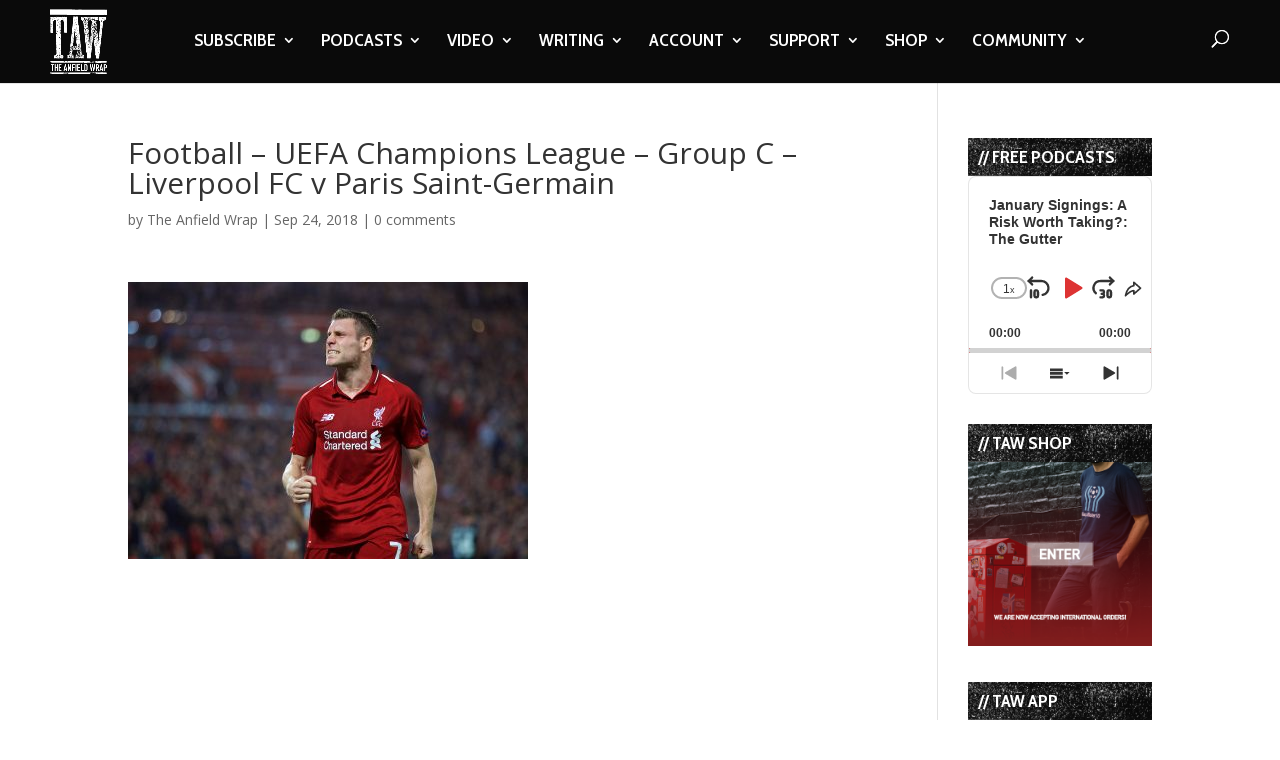

--- FILE ---
content_type: text/html; charset=utf-8
request_url: https://www.google.com/recaptcha/api2/aframe
body_size: -107
content:
<!DOCTYPE HTML><html><head><meta http-equiv="content-type" content="text/html; charset=UTF-8"></head><body><script nonce="lP2wqNa7qDcR9eoCbqDl2w">/** Anti-fraud and anti-abuse applications only. See google.com/recaptcha */ try{var clients={'sodar':'https://pagead2.googlesyndication.com/pagead/sodar?'};window.addEventListener("message",function(a){try{if(a.source===window.parent){var b=JSON.parse(a.data);var c=clients[b['id']];if(c){var d=document.createElement('img');d.src=c+b['params']+'&rc='+(localStorage.getItem("rc::a")?sessionStorage.getItem("rc::b"):"");window.document.body.appendChild(d);sessionStorage.setItem("rc::e",parseInt(sessionStorage.getItem("rc::e")||0)+1);localStorage.setItem("rc::h",'1768667912192');}}}catch(b){}});window.parent.postMessage("_grecaptcha_ready", "*");}catch(b){}</script></body></html>

--- FILE ---
content_type: text/html; charset=utf-8
request_url: https://www.google.com/recaptcha/api2/anchor?ar=1&k=6LdybxoaAAAAAFuvSqF7Nzcy7SSHzR85B-2xiJPb&co=aHR0cHM6Ly93d3cudGhlYW5maWVsZHdyYXAuY29tOjQ0Mw..&hl=en&v=PoyoqOPhxBO7pBk68S4YbpHZ&theme=light&size=normal&anchor-ms=20000&execute-ms=30000&cb=5g8objik4s5v
body_size: 49430
content:
<!DOCTYPE HTML><html dir="ltr" lang="en"><head><meta http-equiv="Content-Type" content="text/html; charset=UTF-8">
<meta http-equiv="X-UA-Compatible" content="IE=edge">
<title>reCAPTCHA</title>
<style type="text/css">
/* cyrillic-ext */
@font-face {
  font-family: 'Roboto';
  font-style: normal;
  font-weight: 400;
  font-stretch: 100%;
  src: url(//fonts.gstatic.com/s/roboto/v48/KFO7CnqEu92Fr1ME7kSn66aGLdTylUAMa3GUBHMdazTgWw.woff2) format('woff2');
  unicode-range: U+0460-052F, U+1C80-1C8A, U+20B4, U+2DE0-2DFF, U+A640-A69F, U+FE2E-FE2F;
}
/* cyrillic */
@font-face {
  font-family: 'Roboto';
  font-style: normal;
  font-weight: 400;
  font-stretch: 100%;
  src: url(//fonts.gstatic.com/s/roboto/v48/KFO7CnqEu92Fr1ME7kSn66aGLdTylUAMa3iUBHMdazTgWw.woff2) format('woff2');
  unicode-range: U+0301, U+0400-045F, U+0490-0491, U+04B0-04B1, U+2116;
}
/* greek-ext */
@font-face {
  font-family: 'Roboto';
  font-style: normal;
  font-weight: 400;
  font-stretch: 100%;
  src: url(//fonts.gstatic.com/s/roboto/v48/KFO7CnqEu92Fr1ME7kSn66aGLdTylUAMa3CUBHMdazTgWw.woff2) format('woff2');
  unicode-range: U+1F00-1FFF;
}
/* greek */
@font-face {
  font-family: 'Roboto';
  font-style: normal;
  font-weight: 400;
  font-stretch: 100%;
  src: url(//fonts.gstatic.com/s/roboto/v48/KFO7CnqEu92Fr1ME7kSn66aGLdTylUAMa3-UBHMdazTgWw.woff2) format('woff2');
  unicode-range: U+0370-0377, U+037A-037F, U+0384-038A, U+038C, U+038E-03A1, U+03A3-03FF;
}
/* math */
@font-face {
  font-family: 'Roboto';
  font-style: normal;
  font-weight: 400;
  font-stretch: 100%;
  src: url(//fonts.gstatic.com/s/roboto/v48/KFO7CnqEu92Fr1ME7kSn66aGLdTylUAMawCUBHMdazTgWw.woff2) format('woff2');
  unicode-range: U+0302-0303, U+0305, U+0307-0308, U+0310, U+0312, U+0315, U+031A, U+0326-0327, U+032C, U+032F-0330, U+0332-0333, U+0338, U+033A, U+0346, U+034D, U+0391-03A1, U+03A3-03A9, U+03B1-03C9, U+03D1, U+03D5-03D6, U+03F0-03F1, U+03F4-03F5, U+2016-2017, U+2034-2038, U+203C, U+2040, U+2043, U+2047, U+2050, U+2057, U+205F, U+2070-2071, U+2074-208E, U+2090-209C, U+20D0-20DC, U+20E1, U+20E5-20EF, U+2100-2112, U+2114-2115, U+2117-2121, U+2123-214F, U+2190, U+2192, U+2194-21AE, U+21B0-21E5, U+21F1-21F2, U+21F4-2211, U+2213-2214, U+2216-22FF, U+2308-230B, U+2310, U+2319, U+231C-2321, U+2336-237A, U+237C, U+2395, U+239B-23B7, U+23D0, U+23DC-23E1, U+2474-2475, U+25AF, U+25B3, U+25B7, U+25BD, U+25C1, U+25CA, U+25CC, U+25FB, U+266D-266F, U+27C0-27FF, U+2900-2AFF, U+2B0E-2B11, U+2B30-2B4C, U+2BFE, U+3030, U+FF5B, U+FF5D, U+1D400-1D7FF, U+1EE00-1EEFF;
}
/* symbols */
@font-face {
  font-family: 'Roboto';
  font-style: normal;
  font-weight: 400;
  font-stretch: 100%;
  src: url(//fonts.gstatic.com/s/roboto/v48/KFO7CnqEu92Fr1ME7kSn66aGLdTylUAMaxKUBHMdazTgWw.woff2) format('woff2');
  unicode-range: U+0001-000C, U+000E-001F, U+007F-009F, U+20DD-20E0, U+20E2-20E4, U+2150-218F, U+2190, U+2192, U+2194-2199, U+21AF, U+21E6-21F0, U+21F3, U+2218-2219, U+2299, U+22C4-22C6, U+2300-243F, U+2440-244A, U+2460-24FF, U+25A0-27BF, U+2800-28FF, U+2921-2922, U+2981, U+29BF, U+29EB, U+2B00-2BFF, U+4DC0-4DFF, U+FFF9-FFFB, U+10140-1018E, U+10190-1019C, U+101A0, U+101D0-101FD, U+102E0-102FB, U+10E60-10E7E, U+1D2C0-1D2D3, U+1D2E0-1D37F, U+1F000-1F0FF, U+1F100-1F1AD, U+1F1E6-1F1FF, U+1F30D-1F30F, U+1F315, U+1F31C, U+1F31E, U+1F320-1F32C, U+1F336, U+1F378, U+1F37D, U+1F382, U+1F393-1F39F, U+1F3A7-1F3A8, U+1F3AC-1F3AF, U+1F3C2, U+1F3C4-1F3C6, U+1F3CA-1F3CE, U+1F3D4-1F3E0, U+1F3ED, U+1F3F1-1F3F3, U+1F3F5-1F3F7, U+1F408, U+1F415, U+1F41F, U+1F426, U+1F43F, U+1F441-1F442, U+1F444, U+1F446-1F449, U+1F44C-1F44E, U+1F453, U+1F46A, U+1F47D, U+1F4A3, U+1F4B0, U+1F4B3, U+1F4B9, U+1F4BB, U+1F4BF, U+1F4C8-1F4CB, U+1F4D6, U+1F4DA, U+1F4DF, U+1F4E3-1F4E6, U+1F4EA-1F4ED, U+1F4F7, U+1F4F9-1F4FB, U+1F4FD-1F4FE, U+1F503, U+1F507-1F50B, U+1F50D, U+1F512-1F513, U+1F53E-1F54A, U+1F54F-1F5FA, U+1F610, U+1F650-1F67F, U+1F687, U+1F68D, U+1F691, U+1F694, U+1F698, U+1F6AD, U+1F6B2, U+1F6B9-1F6BA, U+1F6BC, U+1F6C6-1F6CF, U+1F6D3-1F6D7, U+1F6E0-1F6EA, U+1F6F0-1F6F3, U+1F6F7-1F6FC, U+1F700-1F7FF, U+1F800-1F80B, U+1F810-1F847, U+1F850-1F859, U+1F860-1F887, U+1F890-1F8AD, U+1F8B0-1F8BB, U+1F8C0-1F8C1, U+1F900-1F90B, U+1F93B, U+1F946, U+1F984, U+1F996, U+1F9E9, U+1FA00-1FA6F, U+1FA70-1FA7C, U+1FA80-1FA89, U+1FA8F-1FAC6, U+1FACE-1FADC, U+1FADF-1FAE9, U+1FAF0-1FAF8, U+1FB00-1FBFF;
}
/* vietnamese */
@font-face {
  font-family: 'Roboto';
  font-style: normal;
  font-weight: 400;
  font-stretch: 100%;
  src: url(//fonts.gstatic.com/s/roboto/v48/KFO7CnqEu92Fr1ME7kSn66aGLdTylUAMa3OUBHMdazTgWw.woff2) format('woff2');
  unicode-range: U+0102-0103, U+0110-0111, U+0128-0129, U+0168-0169, U+01A0-01A1, U+01AF-01B0, U+0300-0301, U+0303-0304, U+0308-0309, U+0323, U+0329, U+1EA0-1EF9, U+20AB;
}
/* latin-ext */
@font-face {
  font-family: 'Roboto';
  font-style: normal;
  font-weight: 400;
  font-stretch: 100%;
  src: url(//fonts.gstatic.com/s/roboto/v48/KFO7CnqEu92Fr1ME7kSn66aGLdTylUAMa3KUBHMdazTgWw.woff2) format('woff2');
  unicode-range: U+0100-02BA, U+02BD-02C5, U+02C7-02CC, U+02CE-02D7, U+02DD-02FF, U+0304, U+0308, U+0329, U+1D00-1DBF, U+1E00-1E9F, U+1EF2-1EFF, U+2020, U+20A0-20AB, U+20AD-20C0, U+2113, U+2C60-2C7F, U+A720-A7FF;
}
/* latin */
@font-face {
  font-family: 'Roboto';
  font-style: normal;
  font-weight: 400;
  font-stretch: 100%;
  src: url(//fonts.gstatic.com/s/roboto/v48/KFO7CnqEu92Fr1ME7kSn66aGLdTylUAMa3yUBHMdazQ.woff2) format('woff2');
  unicode-range: U+0000-00FF, U+0131, U+0152-0153, U+02BB-02BC, U+02C6, U+02DA, U+02DC, U+0304, U+0308, U+0329, U+2000-206F, U+20AC, U+2122, U+2191, U+2193, U+2212, U+2215, U+FEFF, U+FFFD;
}
/* cyrillic-ext */
@font-face {
  font-family: 'Roboto';
  font-style: normal;
  font-weight: 500;
  font-stretch: 100%;
  src: url(//fonts.gstatic.com/s/roboto/v48/KFO7CnqEu92Fr1ME7kSn66aGLdTylUAMa3GUBHMdazTgWw.woff2) format('woff2');
  unicode-range: U+0460-052F, U+1C80-1C8A, U+20B4, U+2DE0-2DFF, U+A640-A69F, U+FE2E-FE2F;
}
/* cyrillic */
@font-face {
  font-family: 'Roboto';
  font-style: normal;
  font-weight: 500;
  font-stretch: 100%;
  src: url(//fonts.gstatic.com/s/roboto/v48/KFO7CnqEu92Fr1ME7kSn66aGLdTylUAMa3iUBHMdazTgWw.woff2) format('woff2');
  unicode-range: U+0301, U+0400-045F, U+0490-0491, U+04B0-04B1, U+2116;
}
/* greek-ext */
@font-face {
  font-family: 'Roboto';
  font-style: normal;
  font-weight: 500;
  font-stretch: 100%;
  src: url(//fonts.gstatic.com/s/roboto/v48/KFO7CnqEu92Fr1ME7kSn66aGLdTylUAMa3CUBHMdazTgWw.woff2) format('woff2');
  unicode-range: U+1F00-1FFF;
}
/* greek */
@font-face {
  font-family: 'Roboto';
  font-style: normal;
  font-weight: 500;
  font-stretch: 100%;
  src: url(//fonts.gstatic.com/s/roboto/v48/KFO7CnqEu92Fr1ME7kSn66aGLdTylUAMa3-UBHMdazTgWw.woff2) format('woff2');
  unicode-range: U+0370-0377, U+037A-037F, U+0384-038A, U+038C, U+038E-03A1, U+03A3-03FF;
}
/* math */
@font-face {
  font-family: 'Roboto';
  font-style: normal;
  font-weight: 500;
  font-stretch: 100%;
  src: url(//fonts.gstatic.com/s/roboto/v48/KFO7CnqEu92Fr1ME7kSn66aGLdTylUAMawCUBHMdazTgWw.woff2) format('woff2');
  unicode-range: U+0302-0303, U+0305, U+0307-0308, U+0310, U+0312, U+0315, U+031A, U+0326-0327, U+032C, U+032F-0330, U+0332-0333, U+0338, U+033A, U+0346, U+034D, U+0391-03A1, U+03A3-03A9, U+03B1-03C9, U+03D1, U+03D5-03D6, U+03F0-03F1, U+03F4-03F5, U+2016-2017, U+2034-2038, U+203C, U+2040, U+2043, U+2047, U+2050, U+2057, U+205F, U+2070-2071, U+2074-208E, U+2090-209C, U+20D0-20DC, U+20E1, U+20E5-20EF, U+2100-2112, U+2114-2115, U+2117-2121, U+2123-214F, U+2190, U+2192, U+2194-21AE, U+21B0-21E5, U+21F1-21F2, U+21F4-2211, U+2213-2214, U+2216-22FF, U+2308-230B, U+2310, U+2319, U+231C-2321, U+2336-237A, U+237C, U+2395, U+239B-23B7, U+23D0, U+23DC-23E1, U+2474-2475, U+25AF, U+25B3, U+25B7, U+25BD, U+25C1, U+25CA, U+25CC, U+25FB, U+266D-266F, U+27C0-27FF, U+2900-2AFF, U+2B0E-2B11, U+2B30-2B4C, U+2BFE, U+3030, U+FF5B, U+FF5D, U+1D400-1D7FF, U+1EE00-1EEFF;
}
/* symbols */
@font-face {
  font-family: 'Roboto';
  font-style: normal;
  font-weight: 500;
  font-stretch: 100%;
  src: url(//fonts.gstatic.com/s/roboto/v48/KFO7CnqEu92Fr1ME7kSn66aGLdTylUAMaxKUBHMdazTgWw.woff2) format('woff2');
  unicode-range: U+0001-000C, U+000E-001F, U+007F-009F, U+20DD-20E0, U+20E2-20E4, U+2150-218F, U+2190, U+2192, U+2194-2199, U+21AF, U+21E6-21F0, U+21F3, U+2218-2219, U+2299, U+22C4-22C6, U+2300-243F, U+2440-244A, U+2460-24FF, U+25A0-27BF, U+2800-28FF, U+2921-2922, U+2981, U+29BF, U+29EB, U+2B00-2BFF, U+4DC0-4DFF, U+FFF9-FFFB, U+10140-1018E, U+10190-1019C, U+101A0, U+101D0-101FD, U+102E0-102FB, U+10E60-10E7E, U+1D2C0-1D2D3, U+1D2E0-1D37F, U+1F000-1F0FF, U+1F100-1F1AD, U+1F1E6-1F1FF, U+1F30D-1F30F, U+1F315, U+1F31C, U+1F31E, U+1F320-1F32C, U+1F336, U+1F378, U+1F37D, U+1F382, U+1F393-1F39F, U+1F3A7-1F3A8, U+1F3AC-1F3AF, U+1F3C2, U+1F3C4-1F3C6, U+1F3CA-1F3CE, U+1F3D4-1F3E0, U+1F3ED, U+1F3F1-1F3F3, U+1F3F5-1F3F7, U+1F408, U+1F415, U+1F41F, U+1F426, U+1F43F, U+1F441-1F442, U+1F444, U+1F446-1F449, U+1F44C-1F44E, U+1F453, U+1F46A, U+1F47D, U+1F4A3, U+1F4B0, U+1F4B3, U+1F4B9, U+1F4BB, U+1F4BF, U+1F4C8-1F4CB, U+1F4D6, U+1F4DA, U+1F4DF, U+1F4E3-1F4E6, U+1F4EA-1F4ED, U+1F4F7, U+1F4F9-1F4FB, U+1F4FD-1F4FE, U+1F503, U+1F507-1F50B, U+1F50D, U+1F512-1F513, U+1F53E-1F54A, U+1F54F-1F5FA, U+1F610, U+1F650-1F67F, U+1F687, U+1F68D, U+1F691, U+1F694, U+1F698, U+1F6AD, U+1F6B2, U+1F6B9-1F6BA, U+1F6BC, U+1F6C6-1F6CF, U+1F6D3-1F6D7, U+1F6E0-1F6EA, U+1F6F0-1F6F3, U+1F6F7-1F6FC, U+1F700-1F7FF, U+1F800-1F80B, U+1F810-1F847, U+1F850-1F859, U+1F860-1F887, U+1F890-1F8AD, U+1F8B0-1F8BB, U+1F8C0-1F8C1, U+1F900-1F90B, U+1F93B, U+1F946, U+1F984, U+1F996, U+1F9E9, U+1FA00-1FA6F, U+1FA70-1FA7C, U+1FA80-1FA89, U+1FA8F-1FAC6, U+1FACE-1FADC, U+1FADF-1FAE9, U+1FAF0-1FAF8, U+1FB00-1FBFF;
}
/* vietnamese */
@font-face {
  font-family: 'Roboto';
  font-style: normal;
  font-weight: 500;
  font-stretch: 100%;
  src: url(//fonts.gstatic.com/s/roboto/v48/KFO7CnqEu92Fr1ME7kSn66aGLdTylUAMa3OUBHMdazTgWw.woff2) format('woff2');
  unicode-range: U+0102-0103, U+0110-0111, U+0128-0129, U+0168-0169, U+01A0-01A1, U+01AF-01B0, U+0300-0301, U+0303-0304, U+0308-0309, U+0323, U+0329, U+1EA0-1EF9, U+20AB;
}
/* latin-ext */
@font-face {
  font-family: 'Roboto';
  font-style: normal;
  font-weight: 500;
  font-stretch: 100%;
  src: url(//fonts.gstatic.com/s/roboto/v48/KFO7CnqEu92Fr1ME7kSn66aGLdTylUAMa3KUBHMdazTgWw.woff2) format('woff2');
  unicode-range: U+0100-02BA, U+02BD-02C5, U+02C7-02CC, U+02CE-02D7, U+02DD-02FF, U+0304, U+0308, U+0329, U+1D00-1DBF, U+1E00-1E9F, U+1EF2-1EFF, U+2020, U+20A0-20AB, U+20AD-20C0, U+2113, U+2C60-2C7F, U+A720-A7FF;
}
/* latin */
@font-face {
  font-family: 'Roboto';
  font-style: normal;
  font-weight: 500;
  font-stretch: 100%;
  src: url(//fonts.gstatic.com/s/roboto/v48/KFO7CnqEu92Fr1ME7kSn66aGLdTylUAMa3yUBHMdazQ.woff2) format('woff2');
  unicode-range: U+0000-00FF, U+0131, U+0152-0153, U+02BB-02BC, U+02C6, U+02DA, U+02DC, U+0304, U+0308, U+0329, U+2000-206F, U+20AC, U+2122, U+2191, U+2193, U+2212, U+2215, U+FEFF, U+FFFD;
}
/* cyrillic-ext */
@font-face {
  font-family: 'Roboto';
  font-style: normal;
  font-weight: 900;
  font-stretch: 100%;
  src: url(//fonts.gstatic.com/s/roboto/v48/KFO7CnqEu92Fr1ME7kSn66aGLdTylUAMa3GUBHMdazTgWw.woff2) format('woff2');
  unicode-range: U+0460-052F, U+1C80-1C8A, U+20B4, U+2DE0-2DFF, U+A640-A69F, U+FE2E-FE2F;
}
/* cyrillic */
@font-face {
  font-family: 'Roboto';
  font-style: normal;
  font-weight: 900;
  font-stretch: 100%;
  src: url(//fonts.gstatic.com/s/roboto/v48/KFO7CnqEu92Fr1ME7kSn66aGLdTylUAMa3iUBHMdazTgWw.woff2) format('woff2');
  unicode-range: U+0301, U+0400-045F, U+0490-0491, U+04B0-04B1, U+2116;
}
/* greek-ext */
@font-face {
  font-family: 'Roboto';
  font-style: normal;
  font-weight: 900;
  font-stretch: 100%;
  src: url(//fonts.gstatic.com/s/roboto/v48/KFO7CnqEu92Fr1ME7kSn66aGLdTylUAMa3CUBHMdazTgWw.woff2) format('woff2');
  unicode-range: U+1F00-1FFF;
}
/* greek */
@font-face {
  font-family: 'Roboto';
  font-style: normal;
  font-weight: 900;
  font-stretch: 100%;
  src: url(//fonts.gstatic.com/s/roboto/v48/KFO7CnqEu92Fr1ME7kSn66aGLdTylUAMa3-UBHMdazTgWw.woff2) format('woff2');
  unicode-range: U+0370-0377, U+037A-037F, U+0384-038A, U+038C, U+038E-03A1, U+03A3-03FF;
}
/* math */
@font-face {
  font-family: 'Roboto';
  font-style: normal;
  font-weight: 900;
  font-stretch: 100%;
  src: url(//fonts.gstatic.com/s/roboto/v48/KFO7CnqEu92Fr1ME7kSn66aGLdTylUAMawCUBHMdazTgWw.woff2) format('woff2');
  unicode-range: U+0302-0303, U+0305, U+0307-0308, U+0310, U+0312, U+0315, U+031A, U+0326-0327, U+032C, U+032F-0330, U+0332-0333, U+0338, U+033A, U+0346, U+034D, U+0391-03A1, U+03A3-03A9, U+03B1-03C9, U+03D1, U+03D5-03D6, U+03F0-03F1, U+03F4-03F5, U+2016-2017, U+2034-2038, U+203C, U+2040, U+2043, U+2047, U+2050, U+2057, U+205F, U+2070-2071, U+2074-208E, U+2090-209C, U+20D0-20DC, U+20E1, U+20E5-20EF, U+2100-2112, U+2114-2115, U+2117-2121, U+2123-214F, U+2190, U+2192, U+2194-21AE, U+21B0-21E5, U+21F1-21F2, U+21F4-2211, U+2213-2214, U+2216-22FF, U+2308-230B, U+2310, U+2319, U+231C-2321, U+2336-237A, U+237C, U+2395, U+239B-23B7, U+23D0, U+23DC-23E1, U+2474-2475, U+25AF, U+25B3, U+25B7, U+25BD, U+25C1, U+25CA, U+25CC, U+25FB, U+266D-266F, U+27C0-27FF, U+2900-2AFF, U+2B0E-2B11, U+2B30-2B4C, U+2BFE, U+3030, U+FF5B, U+FF5D, U+1D400-1D7FF, U+1EE00-1EEFF;
}
/* symbols */
@font-face {
  font-family: 'Roboto';
  font-style: normal;
  font-weight: 900;
  font-stretch: 100%;
  src: url(//fonts.gstatic.com/s/roboto/v48/KFO7CnqEu92Fr1ME7kSn66aGLdTylUAMaxKUBHMdazTgWw.woff2) format('woff2');
  unicode-range: U+0001-000C, U+000E-001F, U+007F-009F, U+20DD-20E0, U+20E2-20E4, U+2150-218F, U+2190, U+2192, U+2194-2199, U+21AF, U+21E6-21F0, U+21F3, U+2218-2219, U+2299, U+22C4-22C6, U+2300-243F, U+2440-244A, U+2460-24FF, U+25A0-27BF, U+2800-28FF, U+2921-2922, U+2981, U+29BF, U+29EB, U+2B00-2BFF, U+4DC0-4DFF, U+FFF9-FFFB, U+10140-1018E, U+10190-1019C, U+101A0, U+101D0-101FD, U+102E0-102FB, U+10E60-10E7E, U+1D2C0-1D2D3, U+1D2E0-1D37F, U+1F000-1F0FF, U+1F100-1F1AD, U+1F1E6-1F1FF, U+1F30D-1F30F, U+1F315, U+1F31C, U+1F31E, U+1F320-1F32C, U+1F336, U+1F378, U+1F37D, U+1F382, U+1F393-1F39F, U+1F3A7-1F3A8, U+1F3AC-1F3AF, U+1F3C2, U+1F3C4-1F3C6, U+1F3CA-1F3CE, U+1F3D4-1F3E0, U+1F3ED, U+1F3F1-1F3F3, U+1F3F5-1F3F7, U+1F408, U+1F415, U+1F41F, U+1F426, U+1F43F, U+1F441-1F442, U+1F444, U+1F446-1F449, U+1F44C-1F44E, U+1F453, U+1F46A, U+1F47D, U+1F4A3, U+1F4B0, U+1F4B3, U+1F4B9, U+1F4BB, U+1F4BF, U+1F4C8-1F4CB, U+1F4D6, U+1F4DA, U+1F4DF, U+1F4E3-1F4E6, U+1F4EA-1F4ED, U+1F4F7, U+1F4F9-1F4FB, U+1F4FD-1F4FE, U+1F503, U+1F507-1F50B, U+1F50D, U+1F512-1F513, U+1F53E-1F54A, U+1F54F-1F5FA, U+1F610, U+1F650-1F67F, U+1F687, U+1F68D, U+1F691, U+1F694, U+1F698, U+1F6AD, U+1F6B2, U+1F6B9-1F6BA, U+1F6BC, U+1F6C6-1F6CF, U+1F6D3-1F6D7, U+1F6E0-1F6EA, U+1F6F0-1F6F3, U+1F6F7-1F6FC, U+1F700-1F7FF, U+1F800-1F80B, U+1F810-1F847, U+1F850-1F859, U+1F860-1F887, U+1F890-1F8AD, U+1F8B0-1F8BB, U+1F8C0-1F8C1, U+1F900-1F90B, U+1F93B, U+1F946, U+1F984, U+1F996, U+1F9E9, U+1FA00-1FA6F, U+1FA70-1FA7C, U+1FA80-1FA89, U+1FA8F-1FAC6, U+1FACE-1FADC, U+1FADF-1FAE9, U+1FAF0-1FAF8, U+1FB00-1FBFF;
}
/* vietnamese */
@font-face {
  font-family: 'Roboto';
  font-style: normal;
  font-weight: 900;
  font-stretch: 100%;
  src: url(//fonts.gstatic.com/s/roboto/v48/KFO7CnqEu92Fr1ME7kSn66aGLdTylUAMa3OUBHMdazTgWw.woff2) format('woff2');
  unicode-range: U+0102-0103, U+0110-0111, U+0128-0129, U+0168-0169, U+01A0-01A1, U+01AF-01B0, U+0300-0301, U+0303-0304, U+0308-0309, U+0323, U+0329, U+1EA0-1EF9, U+20AB;
}
/* latin-ext */
@font-face {
  font-family: 'Roboto';
  font-style: normal;
  font-weight: 900;
  font-stretch: 100%;
  src: url(//fonts.gstatic.com/s/roboto/v48/KFO7CnqEu92Fr1ME7kSn66aGLdTylUAMa3KUBHMdazTgWw.woff2) format('woff2');
  unicode-range: U+0100-02BA, U+02BD-02C5, U+02C7-02CC, U+02CE-02D7, U+02DD-02FF, U+0304, U+0308, U+0329, U+1D00-1DBF, U+1E00-1E9F, U+1EF2-1EFF, U+2020, U+20A0-20AB, U+20AD-20C0, U+2113, U+2C60-2C7F, U+A720-A7FF;
}
/* latin */
@font-face {
  font-family: 'Roboto';
  font-style: normal;
  font-weight: 900;
  font-stretch: 100%;
  src: url(//fonts.gstatic.com/s/roboto/v48/KFO7CnqEu92Fr1ME7kSn66aGLdTylUAMa3yUBHMdazQ.woff2) format('woff2');
  unicode-range: U+0000-00FF, U+0131, U+0152-0153, U+02BB-02BC, U+02C6, U+02DA, U+02DC, U+0304, U+0308, U+0329, U+2000-206F, U+20AC, U+2122, U+2191, U+2193, U+2212, U+2215, U+FEFF, U+FFFD;
}

</style>
<link rel="stylesheet" type="text/css" href="https://www.gstatic.com/recaptcha/releases/PoyoqOPhxBO7pBk68S4YbpHZ/styles__ltr.css">
<script nonce="jt2dvQlWZQN8K_CfPIhK8w" type="text/javascript">window['__recaptcha_api'] = 'https://www.google.com/recaptcha/api2/';</script>
<script type="text/javascript" src="https://www.gstatic.com/recaptcha/releases/PoyoqOPhxBO7pBk68S4YbpHZ/recaptcha__en.js" nonce="jt2dvQlWZQN8K_CfPIhK8w">
      
    </script></head>
<body><div id="rc-anchor-alert" class="rc-anchor-alert"></div>
<input type="hidden" id="recaptcha-token" value="[base64]">
<script type="text/javascript" nonce="jt2dvQlWZQN8K_CfPIhK8w">
      recaptcha.anchor.Main.init("[\x22ainput\x22,[\x22bgdata\x22,\x22\x22,\[base64]/[base64]/[base64]/[base64]/cjw8ejpyPj4+eil9Y2F0Y2gobCl7dGhyb3cgbDt9fSxIPWZ1bmN0aW9uKHcsdCx6KXtpZih3PT0xOTR8fHc9PTIwOCl0LnZbd10/dC52W3ddLmNvbmNhdCh6KTp0LnZbd109b2Yoeix0KTtlbHNle2lmKHQuYkImJnchPTMxNylyZXR1cm47dz09NjZ8fHc9PTEyMnx8dz09NDcwfHx3PT00NHx8dz09NDE2fHx3PT0zOTd8fHc9PTQyMXx8dz09Njh8fHc9PTcwfHx3PT0xODQ/[base64]/[base64]/[base64]/bmV3IGRbVl0oSlswXSk6cD09Mj9uZXcgZFtWXShKWzBdLEpbMV0pOnA9PTM/bmV3IGRbVl0oSlswXSxKWzFdLEpbMl0pOnA9PTQ/[base64]/[base64]/[base64]/[base64]\x22,\[base64]\\u003d\x22,\x22wokRYMKFZMKbc3ALw4tkw5oAbEM4LMOvQTfDhgnCssO5RQzCkT/DqE4aHcO7wq/Cm8OXw7R3w7wfw69wQcOga8KiV8Kuwr46ZMKTwqMrLwnCpsKtdMKbwpHCt8OcPMKyMj3Conhww5pgdxXCmiIwNMKcwq/Dn0nDjD9EP8OpVlXCgjTClsObQcOgwqbDv0M1EMOQAsK5wqw+wqPDpHjDlyEnw6PDnsKETsOrJsOFw4hqw41wasOWFCg+w58CJADDiMK4w4VIEcOPwpDDg05IPMO1wr3Dm8O/w6TDimM2SMKfN8KswrUyDk4Lw5M7woDDlMKmwpYYSy3CvS3DksKIw7B1wqpSwoLCvD5YI8OjfBtcw7/[base64]/w5/Cu8OFVMKnwoLDgsO3woFpUlMFwqDClMKrw6RGWsOGecKbwr1HdMKSwoVKw6rCs8OEY8Odw7jDvsKjAnHDvh/DtcK/w4zCrcKlZn9gOsOuYsO7wqYDwoogBU8QFDp6wpjCl1vCmMKdYQHDsm/ChEMRWmXDtB4bG8KSXsOLAG3CkX/DoMKowp9rwqMDCRrCpsK9w7M3HHTCrhzDqHpzOsOvw5XDvi5fw7fCpMOkJFARw6/[base64]/wonDj8K6FsObw5/Dv8OMw4fDunXDpTdqw5NaNcKPwqLCjsKRbMKaw4fDu8OyHzYgw6/Di8O5F8KnWcKKwqwDa8ONBMKew5hAbcKWaRpBwpbCqcO/FD9QHcKzwoTDgBMJfBrCv8O4JsOkQ3cmdUDDs8KCLwZqO2sgDMKQcH/Cn8OOesKlPMOlwq7CiMO4fRbCvU4ywq/Ck8OLwqnDicOFcz3DgWjCgMOvwrQnQj3CkcO+w67Ci8KyOcKPwp8yDFbCvFV3Iy3DmsOMTBTDi2PDkjlEwqBpdBHCjngTw4XDjAskwoLCj8O4w4fCuSzDssKkw6VnwqLDs8OVw4Inw7wRworDlQrDhMO+ZX0jYsK8JCUjNsO/wrPCt8Oyw7LCqMKQw5nCtMO5W2fDosOawrDDjcOGCXsbw65QDiR2F8OnFsOkacKhwqlmw6hFCzcSw7jDlGdhwrobw53CmCg3wr7CsMOSwoPChw5JahJlenrCucKWAxsrwrBKZcO/w65/esOiA8K/w6jDnA/Dt8O/w5XCnTFkwq/DqS/CtMKQTMKTw7DClztpw7VTA8Kbw5haH0XCm2BvVsOlwrjDnMOpw5TChixSwq5kIw7DnyXCnFLDtMO0egsfw7bDucO7w6LDtsKtwp/DkcKxKirCjsKmw7PDk3orwpXChWXDocOuW8KCwprDnMKlJwfDh3XCkcKKJsKOwo7CjUhBw5TCk8OWw7h3KsKpBHHCn8Ond0VSwp3CsQhdGsO6w4BmPcK8w4JFwoY0w5cSwq15f8Kvw7zCoMOLwrXDh8KVF0PDrH/Dsk/Cmwxiwq/CvgsjZ8KRw51nY8KkGwQnDGJ6O8OlwpTDosKUw6DDscKIZcOCCUUZKcKcZnpOwo7DmMKLwp7DjMODwrZaw7tjG8KCwqXDshzClX8kw75Hw59+wqXCvHY9DEtOwrlVw7PCi8Kra1UGQMO7w4ZmJ25XwrR0w5sTVHI5wobChA/DpkZBEsKbNhzCmsOaaUlsbRrDsMKQwr7DjlcsbsK5wqfCkw4NKXHDu1XDrnEDw4liGsKew4jCjcKSBCQtwpLCrSDChQJ0wpd/w4PCtWM1XRkDw6LCs8KYL8KeIijCkRDDvsKXwp3DkEJrTcKYRVPDlQjCkcOCwr98ZDHCt8KVTyoeDA7Dn8KdwoRlw5fClcOTw4jCmMKswqvCjj3DgnQOAH54w6vCpcO5VjXDqsOCwrBOwpfDrMOEwojCocOMw7jCkcO4woPCncKjLsOUVcKRwprCqWlaw5vCvBMcU8O/[base64]/Du33Ck2DCrsOWwpFBw7YtCcKeV8OkTMKOw6ZPejzDqMOuw5VfTsOWST7Cn8KSwpzDksODezPDpRguYMKBw6fCsWDCjVnCrADChsK1HsOxw5NVBsOQWh8yCMOlw43DgcKYwqhgfW/DusOHw5fChUzDpDHDrnUWF8O/[base64]/CoTBBw47Cp8O5NGzChglOc1TClk/CmE8Ew5pXw4HDjcKow4zDsFDDksKDw7zCq8OAw4JNNcOeGMO7FSZBN2MfYsK6w5FOw4B8wp4Ewrgxw7I5w5Mow73DsMOkKgdzwrdRTQfCocKZN8Odw7/CgsOhHcO1D3rDsWDCjsOiXyHClsK4wqXClcOJY8ODXsKoJsOcaT/DrMOYZB4twrF7E8OPw7Quwq/DncKoDDZ1wqMUQMKIIMKbKiDDg0jDgsK3OcO2e8OyWMKid3lQw4Qjwpkvw45wUMOsw4/Ck23Dm8Ojw53CtsKaw5LDkcKZwq/ClMOTw67Dij1ESlNuSMKuwrY2SG/CjxzDpDTCusOATMK3w6UHc8K0L8K1UsKeTW1IdsOlMgorATjCt3jDoSA6cMO4w67DmsKtw6McIS/DqwcYw7XDvy7CmVhxwq7Ds8KsKRLDvWPCr8KhKEzDtl/CiMOhLMO/QMK3woLDtsKPw4gxw6fCksODUivCtyXCm0rCk0h+w4DDm05Xf3MNW8KRZsK3w7vDhMKvNMO7wrkSBMO1wpPDnsKlwo3DvsKBwoHCohnCvBDDsmdXPk7DsTnCgyjCgMOAKcKgUWcNCCjCtsO4MHHDqMOHwrvDsMODBiAfwr/DlxLDj8KRw61Bw7gyF8OVHMKFccOwHXDDmF/CksKwPkxPw49xwoNSwqrDpkkbOkwtP8Olw6sHSnDCg8OadMK9F8K3w7Jtw6jDvgfCmV3ClinDmsOWK8KsLSk5FAgeYMKRPcOWJMOVNEQfw6vCqFHDq8O8X8KMw5PClcK0wqkmaMOywpjCsQTCtsKWw6fCmwxwwplww5zCpcKzw5LCvGDDiTEjwrHChcKmw7oDw5/Dm2MQwqLCt0tBJsODGcOFw6ozw5dGw5LCsMOUJUN+w65Rw5XCjTnDmBHDhUvDh34Aw6BjYMKyRH7DjjAHZmAoSMKKwrrCshZsw4zDuMOfwo/Dkl8BZnkowrrCsU7Dkwd8NwRjHcKAwpZDKcOIw47DplgTPsKKw6jCncKqQMKMDMOnwrYZYsOgM0tpYsOAwqbCjMKbwpc4w4AzGS3CsAjDpcOTw7PDpcK7BSdXR2MfK0PDunPCrG/Cjyh8wpLDlWHCkg7Dg8K6woYMwokZKmFaG8OPw7LDkDAdwozCpA5lwrrCpRFZw7QLw4NTw6sGwprCisO4IsOCwrlZf3xDw63Dg3DCg8KQUlJvwo/CuzITRMKYAD9hRw0YCsKKw6HDnMOMJMKmwpDDgxzDjjrCiwAWw7vCsQnDqB/[base64]/[base64]/DktcXkvCqMKKw6N7w4QOI8OVwrZpw5fDtmnCt8Kja8Knw4XCjMKyV8KOw4jCuMOOfMOgc8Kvw5bDg8Kcwr8ew59JwrbDni1nwonCvQzCs8KKwpZHwpLCjcKIcSzCgMOJP1DDpXXDusOVMxfCqsOFw63DnGItwo5Jw7d1GMKLLA5eeyUcw7F6wrPDrlsqYcOBHMK/XsOZw4DClsOzKgjDm8O0WsKcN8Kwwr4Nw4NUwrPCqsOdw55JwpzDrsKNwr4VwrTDhmXClRUIwrs0wq9XwrfDhzZwGMK3w4nCqMO4WU0xWMKBw5chw4bCoVk8wqXCnMOMw6nCgcKSw4TCrsOoDcKDwqEYw4UdwphPw5PCmTYMwpHDsi/DmHXDlk95asOGwpNtw6ESDsOawpfDq8KbSm/CvSEyLxHCvMOAO8KcwpbDjgXCqHwXc8Kiw7Rkw7ZHNjUbw7bDrcK4WsO0CMKawqlxwonDh2DDscKgP2vCowzCtsOdw41uPzLDgk1Yw7lRw6A0OGDDqsOtw65PEWrCgMKNZQTDsUAewpHCkBzClhPDgQ0qw73DmwnCuUZNDko3woDCmg/DhcKLVSc1cMOpMAXCr8OPw6bDgA7Cr8KQZHhXw65owplwUi/CvBLDksOXw4sTw6nCjjHDhQd9w6PDhgdNS3U/woZwwofDr8Ozw4wFw5lFQcOzdGcoGitBT3/[base64]/Ct03DkMK3wozDssOuwqvCmcKUwpUlccK6dSbCmmHDnMO8wqZuHMKgJ2/CpSjDgMKOw7DDmsKYbRXCosKnLgjChl4IcsOOwoDDv8KlwoUJHhYIN2jCrMKowrshB8KiREjDqMKuRnrCg8OPw6xocMKPQcKEUcKAfcKpwotPwpTCoyEGwqVxw4jDnhFmwqnCsHk/wqvDrWNiF8OSwrRyw47DkVfDg3gfwqLCgcOyw7HClcOcw6laAXhZXF/[base64]/[base64]/Di00WfcKKwpzDosOPUMKWwoVVw7EeIyvCrcKMGTB+ODzCp0bDnsKlw7/Cq8OEw67Ck8OAa8KnwqvDlELDnA/DhlwxwqTDtsO8HMK7EMONR00ZwpgWwqsmKTjDgxNww6rCoQHComt+wrbDnCDDjHhFw4DDiSZcw5Aowq3DqS7Co2cCw4bDhzl2NiAueVjDkGQWC8OkSULCvMOhRcKMwrl9HcKRwpXCjcObw6LChRXCnX4FPCdIJHQkw67DvjtHZj3Cu3F/wpPCk8O+wrd5EsO7w4jDkUYuI8KLEC/Ct3TCm0Irwp7CmsK5KzV4w5jCjRXCjsOVG8Kzw7gNwrczw7QfFcORGsK+w5jDnMKvEAhVw5PDgcONw54sdMO5w5vCmV7CncO6w7dPw4rDosOOw7TCosKbw4zDh8KWwpNXw5HDlMO+bnkfcsK5wr3DgsOVw5cJCAoywqNdY0DCvg3Dq8OXw4rCj8KiVcK/VVPDmnMewqImw6lHwrjCjSXDiMOSYCrDvlHDqMK8wq3Dhh/Dk1nCisKnwqRiGC3CrikUwpJBw61UwoRebsO1IwYQw5HCpsKSw6/CmXrCjELClGDCiSTCmSF/RcOmKFpABcKmwr/Dgwdjw63DoCrDs8KKIsO/GQbDnMKIw6jDpHjDsykwwo7CsA0TflJMwroKFcOyGsKbw7HCnT3CoWbCiMOOC8O4DllYYBdVw7nDgcKxwrHCqEcRGAHDjUZ7BMO9eUJ9OwjClGDDgWRRwpgmwq9ybsKdwrV1wpcJwrJkb8O2U2o4Fw/CuWHDvR4bYg0xcDfDo8KOw7c0w6PDh8OWwotJwqjCscOLKQBnwqrCgwnCr0FFccOXT8KlwqnCrMK2woDCiMOMaFTDucOdYE7DrSRQQ0ltwo9bwrc/w4/Cp8KXwrPDrsKHwqFcSBjDmRoBw7PCrcKVTxVQw7daw7tOw5jCl8Kpw6vDscOrZDVSwrk6wptZNlfDu8O8w7AJwow7wpN/[base64]/[base64]/KmgPwrDCh8KAByvCvG3DosKiHXACdzg0Xx7CpsO9PMKYw5F+LcOkw5tGFCHCty/CnS3CsSHCr8KxWTHDvMKZGcKdw755TsOqAk7Ck8K0bHwKcMK6ZnJiw7A1Q8KSQXbDnMKrwo3DhQRvdMK5ZTkFw78Lw7/[base64]/[base64]/CvVNbwolSVcO2csKZw5tRw55OXMKnG8KBeMO/HcKPw6EiADHCuEPDqsOVwqnDsMOwPcKmw7jDi8Kxw5VREsKRB8OJw5Ymwp1Rw4JHwqZiwr3DjcO2w5jDoE58QsK5HMKbw5xSwqDCjcKSw7I7cQ1fw6zDpmVvKRrCgkMqNcKcw7kRwpLCnAhTwo3Dp2/DvcOBwo/[base64]/DizLDgQB7a3rDmEjDjUMoKB/Dty3ClMK8wonCg8KJwrwNRsOkUsO+w43DlSDDj1XChzHDixnDuXLCvsOzw6ZGwrVtw7ZQUSbCjMOEwoLDucK8wrnCiHLDmcKVw7pMPBs/wpg7w6crbgPCgMO2w7stw6VSbxTDt8KPZsK/LHYlwqwRGU/CnsKJwrvDhsKcXGnCtFrCg8OYTMOaOcK3w5LDncK2OUARwo/CpsKfU8K/Om/[base64]/[base64]/Dn8KMd3fDvVNRbQ/CjFPDmDJpQDgmwpUpw47DvMOnwq59C8KsaxVQDsKVDsK8ZMKIwrxOwq9Pb8KECBpHwrvCl8OUwqfDmQhQR0HCqxhlBsKnbS3Cv17DsVjChMKrZsOKw7/DmcOSQMOfQ37ClcO2wr0mw7YaIsKmwoPDhBbDrMK+SwFOwqspwrDCkwTDrybCuxIawr1MCifCosOmwonCtMKQTcOQw6bCuSTDtgFyfifDvhU1chpzwobCk8O0D8K/w7osw7vCm1/CiMOeBE7Cj8ODw5PCvk4Owotww7LDozXDlcOMwqwfw78aCRnDlQzClMKawrQfw5TChcK0wrvCisKCKzA5wprDnSFJJ2XCi8KpCMOeEsKuwr5aZMKeOMOXwoMOMFxRABo6wq7Ct3zCnVBTF8OiLGjClsOVPGHDs8KdM8O/[base64]/wpDCrEbDncOMcC0vwqbDjTkvAMOqIkHCqMKdw7Q6wo1QwqLDhht9w5PDvsOnw6LDs2lww4zDq8OeGztzwrvCvsOFC8OLw5NcOX8kw4YCwpHCiHMMwprCmjRiVDLDqQ/ChybChcKhG8OqwpUULSPClz/Dsx7Cmj3DnFokwoRJwqdHw7HChDjDnmLCtcKneXzCiyjDksKMBcOfZCdpSELDu1NtwpDChMKywrnCssO8woPCtjLCikjDn3bDkDrDjsKWRcKcwpAxwp1nbUNmwq3CiTxkw6UpAlNiw5BPAsKLFynDv1FNw78HasKlIcKiwpE3w5rDi8OqU8OPKcOeI3kZw7/Dl8OcGXVIQcK4woIpw7TDqXfCtnTDncKWw5MJfjVUfm80wolrw7kmw7Vqw6dvK0cmOXbCmycFwoFtwqVGw5LCsMO1w4HDkSvCmcK+OnjDqAbDgMOXwqphwokOYx3CgMKcIBsmamhxUTbCnlN6w5rDicOyEcOhfcKrah0pw4UFwo/DisOcwqprNcOOwo1+eMO9w5cGw6tTID0fw7DCk8Kowp3CtMKuYsOXw7cIwq/DisO+wqtHwqwxwq3Dp3IAdATDpMOLRcKrw6loZMO2dMKaTjLDrMOqHlMKwovClMOpScKJFWnDowzCtcKFbcKKGcKbB8Kxwrgww5/Dt1JIw5Ixe8O6w7zDocKvRRQjwpPDmcOpYcONL24Rw4RnL8Oewr9KLMKVL8OYw6cZw4vCkF8ifsKXGMKiaV7DmsOuBsOdw4LCvVYKCX5DDmAAGhEQwrnDkTlTQ8Olw67Dm8Onw6PDrMOuZcOCwp3DhcKyw4XDlSZmecKpLRnClsOaw7Q9wr/DosO0DsObbz3DoFLCky5Pwr7CkcK/w7YWPTA8LMKdKVLCr8OewrnDu3Q3KMOjZhnDti9uw5rCnMKgTx/[base64]/wqHCgsK9wqt1w5rDvm7CoFXDlywdK8K2Kh5pGcKgEMK0wpHDnsK8d0V+w7HDpcKzwrAVw6nDj8KodzvCo8K/Q1/[base64]/[base64]/CtsKpw6fCt27Ch8OtGcOiFsOJfxbCpMKlR8KyOExnwq1Fw4jDo1LDicOAw7FPwqc4Zn1pw5LDgcO2w7zDmMO0wp7Di8K2wrUQwq5wEsKCZsOww7XCr8KZw7vDi8KLwpAvw5/DjTN1WmE2VcOnw7kxw4jCl3LDoh/DnMOzwpPDtBzCu8Kawqt0w6TCg1zDrg1Iw45fOcO4acKHeFnDrMKnwrgNBsKmUBEAXcK3wpo8w5nCk3LDlcOOw4t+NHwrw6ooa0sVwr9/e8KhOnHDuMOwYVbCk8KwCcKbOBXCpC3CgMOXw57CrcK7IyF/[base64]/DiSBrWcONwowiwrrDmMO8R8O6PnrDgcOKb8O1YMKjw53DjsKMLxxbWcO5w6vCk1LCl2E2w4ZsesKSwqXDt8OlFQ1dK8OTw63DmEs+ZMO/[base64]/Dl7ChUjCrHTCi8OrQ8OuM8OyZsKjYyFdI19owrJlDcOAw5bCnnJzw6Ygw43Ch8KiO8OGwoV1w6HDpk7DhTwFVAbDpVXDszUkw7d8w41gbGTDhMOewo/CisKIw6tRw6nDncOyw4tHwqo8bcKjDMK4B8O+YsO4w4/Du8O4wpHClcOOOR8xczNmwozCscKIC3rDlkY+VcOpHsOYw7zCsMKXKsOUVMK8wqDDlMO0wrrDvMKPDh9Xw61owrcaNcOXIMO5YsOLw6NZNMK2Xn/CoknCg8O8wrAMY0/Cr2PDs8KUJMKZZsKhLsK7w61dMMKFVxwCcyfCs2zDsMKTw4lFTQXCn2Y0TQJgDk0XMMOwwr/CqsO2VcOLZkQpMlnCgMOFUMOcNMKqwoIBWcOSwqlOFcK9wqkTMwUvD3cEKUM7SMKjAlfCv1rCtAUWw7pcwpHClcOSEX8yw5ZmZcK/wrjCo8ODw7PCgMO9w5LDkcOdLMOYwosPw4zCh2TDhsOYbcOwG8OHfwfDgxRqwqYiWsOlw7LDvmVtw7goYMKSUivDqcOuwp0Qw7TCkTMhw7TChwBmw67DtywQwpw+w6J7F2zCjcOqDcOQw5Qiwo/Cv8Kjw5zCoEbDnMOxTsK/w7PDh8KAYsKlwrHDsmbCm8KVKgbCuE02esO4wrvDv8KqBSpXw5xBwoEqEFcbYsOqw4bCv8OFwo/DqAnCosOaw5NtDjfCosKsfsKpwqjCjww/wovCiMO2wrsLBcOUwoVKUcKkOjjDu8OpBhjChWTDkDXDngjDm8OZw60/wpjDrBZEDSZQw5zDqWDCryBZFUJDDMOtdMKCfG/Dn8OnAmgPR2TCj2TDmsOyw7QYwpfDncKiwpYOw7o5w6LCkgPDscKaaFrCjlfDrmkVw5LDiMK1w41YccKDw6bChlkxw5nCucKXwpwMwoPCtWt2AcO7RiPDnMKEOsOKw48Bw4UrGEDDocKcKxzCrHtRwqkzTMK0wrTDsz/ChsKBwrF8w4bDmzkcwp4hw4/DmRDDvV3DpsKfw5zCpiPDosKmwofCqMOzwpM6w63DjTNICVRtwqpPPcKCfsK/GsOlwpVXcC3Ci1PDtTHDs8KrbmPDncKhwoDChycZw4XCk8O5GW/CuGtRX8KkZwXDgGoNHgQdc8K8BGs/GVPDmUnCtkLDhcKOwqDDrMOkN8KdMWXCv8KFXGRuH8Kxw7Z/ODHDl3YfFMK8w6jDlcO5dcOqw53Cp2TDhsK3w748wqjCuiLDt8O8wpdnwrU/w5zDnMKZI8OTw5JTwrHCj0vDrj87w7rDt1jCkhHDjMOnDcOqTMO7KWBEwp0RwqYSwqrCrzxRcht4wrlqLcKUFmACw7zCsG4ELyzCssOoXcO/wr5pw43CrcOaWMOcw5bDqMK8ci3Dn8KkJMOMw5fDrzZiwr0pw4zDgMKxeXIjw57DpR0sw5XDh0LCoWo8DFTDscKJw5bCmylJw5rDssOLMwNvw7/Drggnwp/Dol5Zw4nDhMKse8KkwpdEwogxAsOuIhbDo8K7cMOdZzDDkW5OE0ZqNEzDumV/E1TDgcOZXWw4woVJwqVbXGEiP8K2wq3CokfDgsOkcCXDvMKbOHpLwrcMwpg3dcKcNMKiwq5EwqHDqsOTw4Qqw7tRwpcPRjvCqVLDpcOUBnQqw6XDqijDn8KbwoIVc8OXw4bDsyIOJcKyfF/ClsKFDsOWw6IOwqRHwpoowplbPMO5R2U1wpRzwofCnsOARFEQw7jCv2Q2J8K8wp/CqsOiw7IabUnCmMOyTsO5BzvDqSTDjlzCjsKSCRfDkwDCtX7DocKBwpPCmkwVCGwIczMmR8K4e8Kow7vCoH3DunIkw5/Cm0N6P0LDhwLCisOvwpXCmnJBd8Ohwq1Tw45jwr7DgMKZw7ceGcOkIyoKwpBgw4nDkMKBSjIwBAAbwpUGwpxYwp3ChUzDsMKJwrE3f8Ktw43CnRLDjz/[base64]/Cg8K9esK/w7RXwonCrltWN8O9w4DDrT/DjwHCvsKlw5RUwrFTK0lbwqDDqcK9w7bCrxJuw7fDmMKVwrFPb0dqw6/[base64]/Dj8Obw4bDncKAwoIrw5jDosO9Wx/DvXjDkEYAwqE4wrzClDlCw6vCqybCiDFmw43DsAhFNsOPw77Csj7CmBJxwrwGw57ClsOJw4NXLydqe8K5GMKFBcOYwrpEw43DisK1w7c2Jy04OcKzKgkhOFMuwrzCjS7Ckh9kbE4ww4zDnBpBw53DjG5Yw6/Dth/Dm8K1O8KwJFg4wqLCrMKZw6PDlcO3w6fCvcOcwpLCgcOcwqrDhG3ClWUew7hEwqzDon/DuMKsI18GTzcXw6sHN3d7woUsIMOzM1JXVA/CpsKew7nCosKvwqVow4tzwoN9TRvDoFDCi8KtCxZgwoIDf8OFa8KBwq8xbcKkwpILw7x/[base64]/[base64]/KsKSwozDpsO8wpbCrMKFKCTDtl7DrcORPMO4w75+XxA+cTfDjmhbwpHDv1pwaMOtwrjCi8OyXDwTwoIAwoTDpwrDjHEZwr08bMOiCj9Rw47Dll7CsFlgfmLDmTA/U8KKHMO2wprDvWM4wqdSacOVw6zDkcKTIcKywrTDusO2w7cBw5EjSsK2woPDh8KAFSVNY8OjQMO/O8OxwppRRlFxwqc8w5kaWwomCQTDmkRlD8KqO0sqIB56w5ZMPsKUw77Cg8OMBDIXw4lzCcO+EcO8wrt+Y1/CoDYEWcOvUgvDmcOqB8O1w5NTCcKqw6PDvGFCw484wqFRbMK/YFLCjMOqQ8KGwrTDlcOUwoAcan7CgH/DmxkPwqAjw5LCiMKOZWbCucODMkzCmsOzW8KnHQHCsABpw7NGwr7Dphw0F8OaEio2w4oDbsOfwovDlF3DjVvCqX/DmcOuw5PCk8OCUMOTcBwZw45PJX86aMKgPWvDpMOYAMKtw5BCH3zCihcdbWbDjsKCwrUoasKTayEKw7QMwoBRwqg3wqTDjCrCs8KieiAyY8KDWMO+J8OHQGZRw7/DhkQjwoodVQvClsK6wqQ4R00vw5kmwqDChsKDCcKxLw4efHvCv8K7RcO4bcObLikEBlXDksKfS8Ohw7bDuwPDsHN9V3XDgDw8RVgow4/[base64]/LUIrD8Kfb8Oswr8Hw6YmwpFNdsOyLMKtKsOiUx/CuS1Cw6sYw5TCqMKLaDpNesKPwoQvb3XDo2zCuATDjD8EAjLCqjsXfsK5bcKPT1bChMKfwqDCnQPDkcO/w7xqWB99wrtsw5TCj21Jw6LDtH4pVD3DisKrNyYCw7ZRwrskw6fCtwk5woDDgcKkOS4oHChyw6oMw5PDkQgpYcOaeQwNw73Cl8OmQMKEEV/[base64]/CkMO0CEXCtsOGasOoacO/wrjDpcKnw4cUw4NPwq0SRcOofsKVwrnDqsOzwpY6CcKFw5hKwqfDlsOmY8O7wrNxwrQLQXRtGT0awo3CscKRbsKpw4cUw4/[base64]/[base64]/Z8KqE3zDqD/Dj8OYZMKvGsOBw6vDsUQzw6nDqMKtTHcfw4LCuCLDunN2wrFMw7HDim97YBvCiBnDgRtvDiHDnh/DtH3CjgXDolEgHw5oFWTDslwfM3pjwqF5ZcOfem4HRXDDsWhLwoZ4UcOWdMO8blZ1WMOBwoPCjFlvdMOJXcObcsOUw4o5w7x2w4vCgn4kwp5rwovCoQzCo8OKOyfCgCsmw7fCkcO0w51Dw79bw6hjEMKqwqV4w6jDhz/DuFw/aTJ2wqjCi8K7WMOob8O/UsKPw7PCsTbDsXvCpsKpIUUgZX3DgGNKbMKzJRZtLcKnF8OxbG09Q1YccsOmw742w4Urw67Di8KRY8KawrdCwpzDq2Z7w7ljaMKSwqJ/R281w5kuWsOmwrxzBcKHw7/Dk8O9w6APwo0ZwqldDkA0OMKKwqsVO8Kiwp7DucKYw5hkOMOlJTUKwoETT8K8w7nDgAUDwrfDlkgjwoAkwrLDmsK+wpDCosK1w5jDoFAzwqPCqhZ2GjjDhMK7w7sbEkF8KGnCjl/CvEdXwrNXwr/DunwlwqTCjTLDhXvCk8OgfQfDuH7CnRY9RDjCrMKvFWFKw7jDn2XDowrDnXVJw5vDmMO2woTDshR3w4UDTMOwKcOBw4XCgsObCcK9TsO2wpLCrsKVb8OmLcOsKcOwwpnCqMKQw4RIwqfDoyMFw4xLwpI8w6YLwr7Dh0/DpBPCiMOgwoLChX07wpjDoMOyFV1lwq3Dm2XCiyXDvzvDsEhswrQPwrEtw70qNAJPGVpWe8OpIsO/w5YTw6XCi3R2Dhl7w5zCrsOma8KEaAsGw7vDuMKVw5zChcOAwr8Bwr/Dm8OlC8OnwrrChsOINRc8w5rDlzDCugPDvlfChSXDqWzCuX5YV1k1w5N0wozDthFBwpnCgcKrwoHDjcOcwqoWwqMkHsOEwr1TMEY8w7l4IsK3wqZjw6U/BH0Tw4MoYgfClMOUPgB2wpnDuwrDnsKkworCusKTw6vDgsOkMcKaXsOTwpUWLz9jHT/CjcK5a8OPXcKLPsKtwr/[base64]/DsmrDh8ODw6rCrcOnVMO4EijClEQlwrTCmMKcwq/DgMKvRi/CkEJqwqPCqcOIwrpwJR/[base64]/CvzYOShzDjCDChBB1w60qw5jCvcKmJsKEYsOYwq8aOCpTwo7CsMOgw5bCrsO/wqMGNQVaLsOUNcOIwqEdLBZ1w6skw7vDtsOiwo0Awo7CtFRFwrzCjBglwpLCo8KUJULDrMKtwq9Jw4/[base64]/w6fCicKrw6w7KAgGwr4wwrJLVwwle8KMEAvCrikMR8O9wocmw7NJwqPCiQDClsKeFl3Dk8Knwq9+w4MMO8O4wo/Ck1NfK8K2woFrYiDCqiImw6vDl2DDhcOePMOUVsK6IMKdw7AwwqLCk8OWCsOowo7CrMOtXFQ3wrgaw77DpcKbUsKqwr1nwq3ChsK9w78FBkbCuMKWasOXF8Owd0BGw7tsRnUQwpzDosKPwoBPV8KgOcO0JMKdwrDDpSjCqjx+w4fDhcOxw5/Dqn/CgXVcw4QpQUTCqwZcfcOpw696w7TDn8KMQAgPBsONVMOBwpTDmsK2w5bCr8O3GSvDncONZsK/w4fDtR7CiMKCHVZ6wrcWw7bDhcKGw7kzI8KRcwbDtMK+wpfCmQTDvMKRUsOlwoQFCkUsExtTGjwdwpLCicK1UXhDw5PDqBgtwrRuaMKvw6bCpsKqw5LCqWEmeXkqSmsMEGZ9wr3DmiAHWsKQw58owqnDlCkjCsOMAcONAMKQwonDkcKEBW1gDR/DgVcDDsO/PXjCr3ERwpHDqcO7E8OlwqDDo3TDp8K/[base64]/CgTpaw7jDvcKEw53Crw8qVsOKTTg1SSkJw5Q+a2N9VMKaw4BUYnluTmnDhMKjw6vDmMKfw6V4X0ggwpLDjybCszPDvMO/wqIUB8O9HVRdw6ZeOMOSwoUhGMOQw6IhwrTDgHfCksOFMcOhUcKFL8KpfsKEdMOKwrMtGR/DjXHDjDAPwp1gwro5J00SMsOYD8OLBMOmTsOOUMOOwrfClVnCksKawpM/[base64]/CjMKKJMKXwpPDtMKHwpLDsyYRLsOMwr7DoxMAE8ONw4QYNWjCjiBUfl4ow5nDrcOxwoXDsWXDrglbJMOFe2g4w5/DtGQ/[base64]/wo7Cg8OaWGjDpsK9wo1cw4/[base64]/w4hFwopZw5nDiMKeY8OPwp0Bw6crXsOyMcKCw6PDhcKUDnFnw43ChG9mLk56bcKvbjF+wprDoVbDgF9hVMOSPMKcdjfCuXjDkcO/w6PDn8O6w7oGHwbCtkN5woY7WR8NWcKXZU92JX3CnC9FaFd+YFJjHGYVPzHDkzMJR8KPwr1Xw4zCk8OsFMOgw5QRw79aX2bCkMOTwr9jGjDCoTNnwr7DmcKCDsKKwpF2C8K6wrbDsMOxwqDDhD/[base64]/Cs8ObwqzCtXPDswHDuCcjSi3DjsOGwpIJLMK7w6FGEsOOSsO/wrc5TTPCmAXCiUrDqGXDksO7WwrDmTQSw7HDtWjCssOXAUN1w5bCp8OAw5snw6tVN3R0LihxLMK0w4BBw6wdw43DvDdiw7EEw7Q6wpUdwovCqcKCDsOPOW1HGcKxwpdRNMKYw53DmMKZw7kCBsOEwrNUEEcIWcOsNxvCoMKdw7M3w5pUwoHDgcOxM8OdZl/DvMK+wr4MOcK/[base64]/[base64]/[base64]/GgsjYcKqw7x0OMOBKsKYRSV3w6PDlMKHwo0ZPn7CvDPCj8KyKh1HWsK8NRPCg1fCgmdzEB44w7LCj8KFwp3CgFvDlMOtwogOAcOmw6fCiGTDgMKUc8Khw7gbXMK/[base64]/[base64]/w4jDrErCp8OZw5LCncKbw7PCgsOIw7djw7rDgTvDpi0Dwq3Dp3LCoMOuP1xaUDXCowHChnxRIk0Yw5zDh8KCwo7DtcKhAMOdDBwIwoJgwphkw6TDscKKw7tjCsObQwo7K8ORw4cdw5Q/QSt4w7sbfcOZw7A1wr7CpcK8w6Adwr7DgMOfPcO0MsK+acK2w7PDssKLwo01Tk8mU3VEIcK0w5vDq8KowrvCp8Oyw7dHwrcNajEoWw/CvxtUw5QqI8ONwp7CuhLDmMOecBzCjMOtwpfCrsKQOcO3w47DrMOzw5XCnk/ChUQawp3CjMO8w6Ikw4kaw5/[base64]/CuMKQJ2tUSsOnw7dqaHI9w553PCvDsXoJR8ORwq8JwqB9BcOxdcKvehsyw4zClRcKOC8hAcOnwrgRLMKaw7TCiwJ7wp/CscKsw7ZJw4I8wqLCpMKhw4bCoMO5SzHDnsKIwo4ZwqRZw7giwqkiUMOKY8K3w4BKw7w6Il7Ci1vClcO8UMOUazk+wpouO8KfWAnCihgteMK6PsO0WsOSPMO6w4/CqcOgw4PDl8O5AMO5LcKXw77Cg0Jlw6jDhjjDssOxa2jCnUopHcOSfcKfwqzCiSpVZsKAb8O9wrFKDsOQdh8Lf3zCliAnwrrDvMK8w4Bhwoo5FEl9Gh3CoFXDpMKdw4M6HEhxwrXDuz/DhHJnMiordsKowpN0STdLAcOnw7XDiMKECcKYw4InLh48UsOWw5UtRcKawq3DrMKPAMKrLXNcwqjDpijClcKhMnvCqsOhBjIpw5rDuSLDk3nDhiBLwpVDwpEkw7xlwrvCv17CvS3DhDdew74cw4sBw5TDjMK/w7XCm8OYOHTDuMO8ZQ8Hwqp1wqB+wpBww5gOcFFWw4zDo8KRw63CicKXwppgent9wo9Cdk7CsMOlw7DCjMKMwrpZw5oYGHVzCTB1XXd/w7tjwpvCr8KNwo7CmijDlcKTw6PDn3NOw5B0wpRGw5LDkQfDt8KJw6HCp8Ofw6PCvRsaTsKnUMKRw7R/QsKUwrfDv8OcPsOGasKTwrvCgHkFw6pyw77CncKjLcO1CkXCmsOGwrljw5jDtsOZwo7Dg1Ybw7HDlMORwogLwrvCm0xMwqhxRcOjwp3DkcKXFwfDpMOiwqNdXMKhc8Ofw4TDjS7CmXs2wo/[base64]/DMOjwoDCiBF5ZyIDw4zDlcOCwqd6w4bDqBLCi1nDjHM2wo7CkzrDvCfChUlawpEcJ2twwoXDnAnCmsOuw5LCiyTDo8OiNcOBG8KRw5wabkk7w4VzwpwxW07Cp1LCs1XCjTfCknHDvcOoJsOiwox3wpPDkELDqcOiwrJxwofDv8OpFVpiDMODPcKqwoQNwqI/w4Q6OnXDskLDs8KXDxPCqcOPbVdrw41sbsKSw48ow4w6dUIYw6DDtxjDsSHDn8OGA8OTIX/DnnNARMKfw67DtMOhwq3DghdPJSfDt2/[base64]/[base64]/DksKOfsOTwqvCsATChwoZwp7Dq8K5wpjDhmHDoxbDvcOVFcKGExZHNcOOw4zDnsKBw4c9w63DicOHVcOdw5h/wpsmUSTDtsKWw5h7fx5ww41MJ0XCs3vCiFrCuA9awqAbW8KvwrjDnA9JwrtPMH3Dr3vCgsKvAhNEw7AVFsKwwoM1ecKYw44SOg3CvlbDkid9wqjCqcKtw6gmw59WKQLDgcOww5/DrCg5worCijjDssOuOFpPw5NvN8OBw6xxKsOLZ8KxXsO/wrnCo8O5wrANP8KFwq8kEkbCqCMKZXLDvwd4U8KBAcOcFAQdw610wpHDhcOOQ8Oxw7LDk8OBWcOtasO1YsK/wqvDsF7DpD4tWA4vwrfCt8OsGMK9wo3DmMKyfHdCUlF6EMOgb2rDmcOsCFbCnTs1BMOewq7DkMO7w6ELWcK1DsKSwqc7w54bOA/[base64]/KyFICEEYw7sJw6Mnw4dGwpLCnULCksKrw4lxwoghWcKOMx/CtmoPwqTCn8KhwqPCkxHDgHk4WMOqdcOdHcK+cMKbHRLChgVeZBAKeTvDlglgw5HClsOiYsOkw7wkecOuEMKLNcOMXgdkbRBhEXLDtWQ+w6NEwqHDoQZtbcKpworDmcOTQMOvw7J/LmcyGsOywrnCixLDixDCi8OZZlUQwqMSwoJhfMKxegPCh8OQw7PChBLCuUUkw4rDkEfDuzvCnhlXwp3DmsOOwpwrwq4hdsKTO0/Cj8KlFsOEwp/DhwoBwqfDisKOAXM+UcOsJ3ozE8OzfS/ChMKIw4vDiThXbj9dw7TCiMKYwpdowonDv0fCtAVhw7PDvyRNwrQ7TzswMhvCjcKuw5fCpMKww7goMSzCqHttwpd0K8KQSMKmw4LDj1cYegfClW7DlCkXw6kow7jDiz1eWDlcccKsw6pZwopWwqIKw53DnwjDuFTDnMKXwq/[base64]/[base64]/w4wvw6hRw5hYOQMIJn3CrSXCgcOxISMDwo3CssOvwqzDhA97w45zwqfDpgnDjRZXwonCrsOtOMOmJsKFwoFzL8KZwrgLwrHCjsKrbQY/U8O1CMKSw73Dl1oSw5Y9wpDCtTbCn0o0esO0w6UvwoJxMVTDu8K9DRvCpCdiIsKCT2fDuFrDrWPDvAVQMsKNKcK3wqnDv8K5w4DDucKYR8KEw6TCkUPDiH/Diit5wqVkw4F4w5BQDcKWwp7DlMOeXMOqwqHDn3PDiMKKcMKYwpjCnMObwoPCpsOew70JwpYmwoIkTCbDgCbDvF5PX8KvCcOaPMKqw6vDv1l5w7xpPR/CrSlcwpQgNFnDnsKhwq7CusK7wo7DpVBIw4XCrsKSW8Osw7kDw5ktaMOgw7NpNsO0wrHCvGTDjsKfw6/Cr1IyMsKMw5tsLyzCg8KISFjCmcOIWkEsagLDrQ7CkGBWwqcgKMKCDMOaw7nClsOxJGXDjMKawobDpMKPwoR7w7sKMcKTwrbCmsOAw47DokzDpMKIKTIobSjDt8OzwrolJToKwoXDmkR6bcOyw6kKQMOuH0HDoCnDlH/DjBJLER7DrcK1wqdyBsKhTzDCm8OhNkl0w43Do8KgwonCn1LCnkoPw6R3cMOgGMKXZmQywrvCp17DgMObBz/DjUcUw7bDpMO/woBVAcOmZgXCtcOvejPCgy1bBMOCPsK9w5HDqsKVZcOdNsKUDCd8wrzCisOJwoTDt8K7fD/DpMOUwo90HcKswqXDjcKww5cLHE/[base64]/Dh8K/wpbCkQbCkcKjTMK6A3liKl1DQ8OpbcK5w5JVw6DCvsKNwpjCmcKTw4vCl1tQWFEeQDJLUy0+w7/[base64]/CrcOuw6NiZibDtEjCmXxlwqkGXMKWT8OSwoFjTWovTMOqwpNvOsKYWTbDrR7CtToIASs+TsK2wolFZsO3wpERwrIvw5nCmEtPw5QF\x22],null,[\x22conf\x22,null,\x226LdybxoaAAAAAFuvSqF7Nzcy7SSHzR85B-2xiJPb\x22,0,null,null,null,1,[2,21,125,63,73,95,87,41,43,42,83,102,105,109,121],[1017145,681],0,null,null,null,null,0,null,0,1,700,1,null,0,\[base64]/76lBhnEnQkZnOKMAhk\\u003d\x22,0,0,null,null,1,null,0,0,null,null,null,0],\x22https://www.theanfieldwrap.com:443\x22,null,[1,1,1],null,null,null,0,3600,[\x22https://www.google.com/intl/en/policies/privacy/\x22,\x22https://www.google.com/intl/en/policies/terms/\x22],\x22I4XrzUitLfArZrFlhsWo7HPH9X0NZ42xEpPnsw/1Qa0\\u003d\x22,0,0,null,1,1768671512560,0,0,[64,118,76,74],null,[168,79,29,92,15],\x22RC-zxECeSjUrLog3g\x22,null,null,null,null,null,\x220dAFcWeA6dq-VgOAbxUDulz3tG_vHr7ya13SGXTLJ-ULVcCCSkqRVQZlA8KNNmJneeTYYAh1nzNBrT5RNRdpPOXkV5F6EfL0Wqfg\x22,1768754312662]");
    </script></body></html>